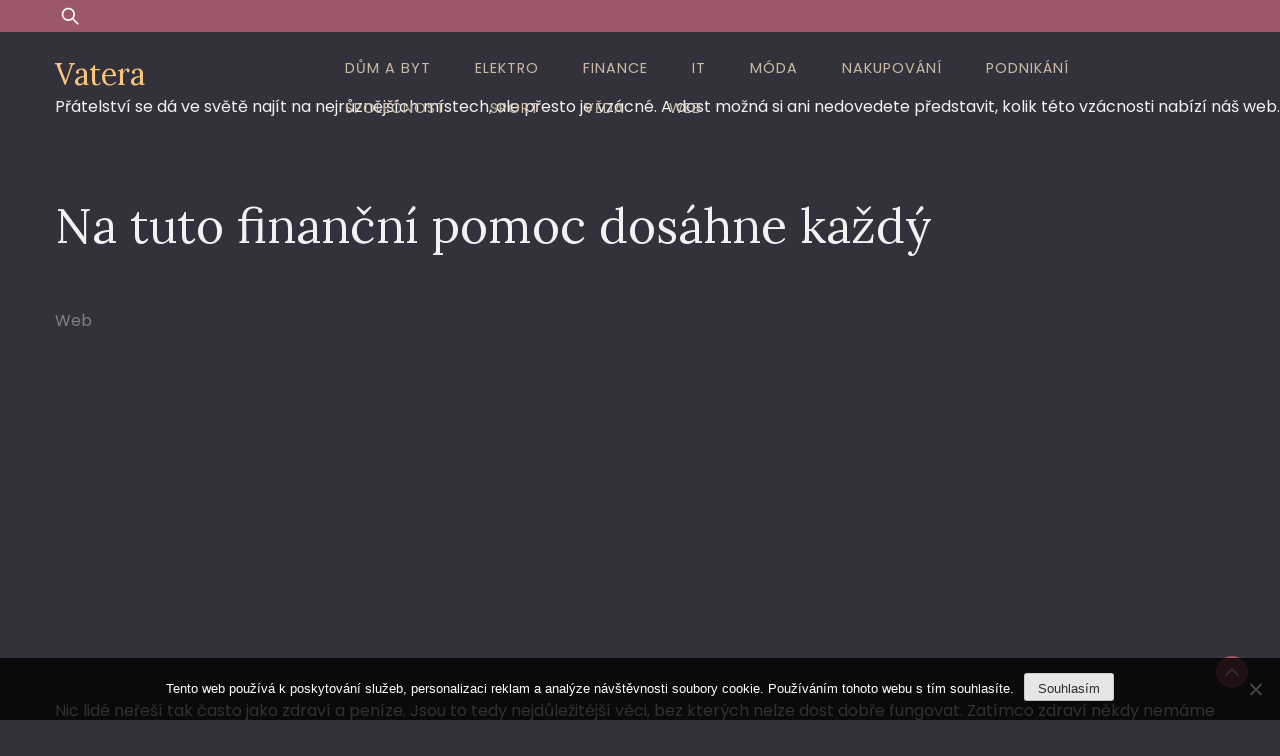

--- FILE ---
content_type: text/html; charset=utf-8
request_url: https://www.google.com/recaptcha/api2/aframe
body_size: 266
content:
<!DOCTYPE HTML><html><head><meta http-equiv="content-type" content="text/html; charset=UTF-8"></head><body><script nonce="CrrW8CqVliR9SVeBANangA">/** Anti-fraud and anti-abuse applications only. See google.com/recaptcha */ try{var clients={'sodar':'https://pagead2.googlesyndication.com/pagead/sodar?'};window.addEventListener("message",function(a){try{if(a.source===window.parent){var b=JSON.parse(a.data);var c=clients[b['id']];if(c){var d=document.createElement('img');d.src=c+b['params']+'&rc='+(localStorage.getItem("rc::a")?sessionStorage.getItem("rc::b"):"");window.document.body.appendChild(d);sessionStorage.setItem("rc::e",parseInt(sessionStorage.getItem("rc::e")||0)+1);localStorage.setItem("rc::h",'1768662262313');}}}catch(b){}});window.parent.postMessage("_grecaptcha_ready", "*");}catch(b){}</script></body></html>